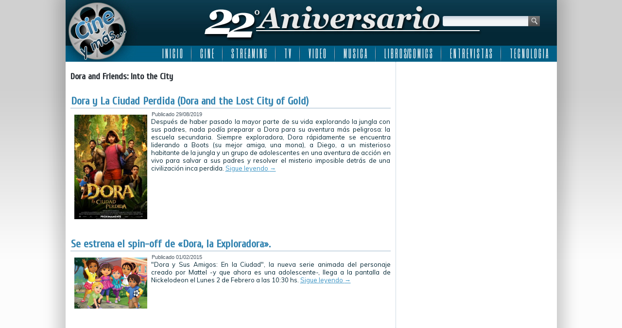

--- FILE ---
content_type: text/html; charset=UTF-8
request_url: http://www.cineymas.com.ar/tag/dora-and-friends-into-the-city/
body_size: 6570
content:
<!DOCTYPE html>
<html lang="es">
<head>
<meta charset="UTF-8" />
<title>Dora and Friends: Into the City | Cine y más&#8230; ::: 22 Años :::</title>
<!-- Created by Artisteer v4.0.0.58475 -->
<!--[if lt IE 9]><script src="http://html5shiv.googlecode.com/svn/trunk/html5.js"></script><![endif]-->

<link rel="stylesheet" href="http://www.cineymas.com.ar/wp-content/themes/Cineymas2018sophia/style.css" media="screen" />
<link rel="pingback" href="http://www.cineymas.com.ar/xmlrpc.php" />
<link rel='dns-prefetch' href='//fonts.googleapis.com' />
<link rel='dns-prefetch' href='//s.w.org' />
<link rel='dns-prefetch' href='//cdn.openshareweb.com' />
<link rel='dns-prefetch' href='//cdn.shareaholic.net' />
<link rel='dns-prefetch' href='//www.shareaholic.net' />
<link rel='dns-prefetch' href='//analytics.shareaholic.com' />
<link rel='dns-prefetch' href='//recs.shareaholic.com' />
<link rel='dns-prefetch' href='//partner.shareaholic.com' />
<link rel="alternate" type="application/rss+xml" title="Cine y más... ::: 22 Años ::: &raquo; Feed" href="http://www.cineymas.com.ar/feed/" />
<link rel="alternate" type="application/rss+xml" title="Cine y más... ::: 22 Años ::: &raquo; Feed de los comentarios" href="http://www.cineymas.com.ar/comments/feed/" />
<link rel="alternate" type="application/rss+xml" title="Cine y más... ::: 22 Años ::: &raquo; Etiqueta Dora and Friends: Into the City del feed" href="http://www.cineymas.com.ar/tag/dora-and-friends-into-the-city/feed/" />
<!-- Shareaholic - https://www.shareaholic.com -->
<link rel='preload' href='//cdn.shareaholic.net/assets/pub/shareaholic.js' as='script'/>
<script data-no-minify='1' data-cfasync='false'>
_SHR_SETTINGS = {"endpoints":{"local_recs_url":"http:\/\/www.cineymas.com.ar\/wp-admin\/admin-ajax.php?action=shareaholic_permalink_related","ajax_url":"http:\/\/www.cineymas.com.ar\/wp-admin\/admin-ajax.php","share_counts_url":"http:\/\/www.cineymas.com.ar\/wp-admin\/admin-ajax.php?action=shareaholic_share_counts_api"},"site_id":"7189ac8581b1c7430d8994162e2abb43"};
</script>
<script data-no-minify='1' data-cfasync='false' src='//cdn.shareaholic.net/assets/pub/shareaholic.js' data-shr-siteid='7189ac8581b1c7430d8994162e2abb43' async ></script>

<!-- Shareaholic Content Tags -->
<meta name='shareaholic:site_name' content='Cine y más... ::: 22 Años :::' />
<meta name='shareaholic:language' content='es' />
<meta name='shareaholic:article_visibility' content='private' />
<meta name='shareaholic:site_id' content='7189ac8581b1c7430d8994162e2abb43' />
<meta name='shareaholic:wp_version' content='9.7.13' />

<!-- Shareaholic Content Tags End -->
		<script type="text/javascript">
			window._wpemojiSettings = {"baseUrl":"https:\/\/s.w.org\/images\/core\/emoji\/13.0.1\/72x72\/","ext":".png","svgUrl":"https:\/\/s.w.org\/images\/core\/emoji\/13.0.1\/svg\/","svgExt":".svg","source":{"concatemoji":"http:\/\/www.cineymas.com.ar\/wp-includes\/js\/wp-emoji-release.min.js?ver=1c4e1ba8617b54981da50f4de4be675b"}};
			!function(e,a,t){var n,r,o,i=a.createElement("canvas"),p=i.getContext&&i.getContext("2d");function s(e,t){var a=String.fromCharCode;p.clearRect(0,0,i.width,i.height),p.fillText(a.apply(this,e),0,0);e=i.toDataURL();return p.clearRect(0,0,i.width,i.height),p.fillText(a.apply(this,t),0,0),e===i.toDataURL()}function c(e){var t=a.createElement("script");t.src=e,t.defer=t.type="text/javascript",a.getElementsByTagName("head")[0].appendChild(t)}for(o=Array("flag","emoji"),t.supports={everything:!0,everythingExceptFlag:!0},r=0;r<o.length;r++)t.supports[o[r]]=function(e){if(!p||!p.fillText)return!1;switch(p.textBaseline="top",p.font="600 32px Arial",e){case"flag":return s([127987,65039,8205,9895,65039],[127987,65039,8203,9895,65039])?!1:!s([55356,56826,55356,56819],[55356,56826,8203,55356,56819])&&!s([55356,57332,56128,56423,56128,56418,56128,56421,56128,56430,56128,56423,56128,56447],[55356,57332,8203,56128,56423,8203,56128,56418,8203,56128,56421,8203,56128,56430,8203,56128,56423,8203,56128,56447]);case"emoji":return!s([55357,56424,8205,55356,57212],[55357,56424,8203,55356,57212])}return!1}(o[r]),t.supports.everything=t.supports.everything&&t.supports[o[r]],"flag"!==o[r]&&(t.supports.everythingExceptFlag=t.supports.everythingExceptFlag&&t.supports[o[r]]);t.supports.everythingExceptFlag=t.supports.everythingExceptFlag&&!t.supports.flag,t.DOMReady=!1,t.readyCallback=function(){t.DOMReady=!0},t.supports.everything||(n=function(){t.readyCallback()},a.addEventListener?(a.addEventListener("DOMContentLoaded",n,!1),e.addEventListener("load",n,!1)):(e.attachEvent("onload",n),a.attachEvent("onreadystatechange",function(){"complete"===a.readyState&&t.readyCallback()})),(n=t.source||{}).concatemoji?c(n.concatemoji):n.wpemoji&&n.twemoji&&(c(n.twemoji),c(n.wpemoji)))}(window,document,window._wpemojiSettings);
		</script>
		<style type="text/css">
img.wp-smiley,
img.emoji {
	display: inline !important;
	border: none !important;
	box-shadow: none !important;
	height: 1em !important;
	width: 1em !important;
	margin: 0 .07em !important;
	vertical-align: -0.1em !important;
	background: none !important;
	padding: 0 !important;
}
</style>
	<link rel='stylesheet' id='fancybox-css'  href='http://www.cineymas.com.ar/wp-content/plugins/fancybox-gallery/fancybox/jquery.fancybox.css?ver=1c4e1ba8617b54981da50f4de4be675b' type='text/css' media='all' />
<link rel='stylesheet' id='fancybox-override-css'  href='http://www.cineymas.com.ar/wp-content/plugins/fancybox-gallery/fbg-override.css?ver=1c4e1ba8617b54981da50f4de4be675b' type='text/css' media='all' />
<link rel='stylesheet' id='wp-block-library-css'  href='http://www.cineymas.com.ar/wp-includes/css/dist/block-library/style.min.css?ver=1c4e1ba8617b54981da50f4de4be675b' type='text/css' media='all' />
<link rel='stylesheet' id='contact-form-7-css'  href='http://www.cineymas.com.ar/wp-content/plugins/contact-form-7/includes/css/styles.css?ver=5.4.2' type='text/css' media='all' />
<!--[if lte IE 7]>
<link rel='stylesheet' id='style.ie7.css-css'  href='http://www.cineymas.com.ar/wp-content/themes/Cineymas2018sophia/style.ie7.css?ver=1c4e1ba8617b54981da50f4de4be675b' type='text/css' media='screen' />
<![endif]-->
<link rel='stylesheet' id='css-css'  href='http://fonts.googleapis.com/css?family=Muli%7CCuprum%7CSix+Caps&#038;subset=latin&#038;ver=1c4e1ba8617b54981da50f4de4be675b' type='text/css' media='all' />
<script type='text/javascript' src='http://www.cineymas.com.ar/wp-content/themes/Cineymas2018sophia/jquery.js?ver=1c4e1ba8617b54981da50f4de4be675b' id='jquery-js'></script>
<script type='text/javascript' src='http://www.cineymas.com.ar/wp-content/plugins/fancybox-gallery/fancybox/jquery.fancybox-1.2.1.js?ver=1.2.1' id='fancybox-js'></script>
<script type='text/javascript' src='http://www.cineymas.com.ar/wp-content/plugins/fancybox-gallery/fancybox/jquery.easing.1.3.js?ver=1.3' id='easing-js'></script>
<script type='text/javascript' src='http://www.cineymas.com.ar/wp-content/themes/Cineymas2018sophia/script.js?ver=1c4e1ba8617b54981da50f4de4be675b' id='script.js-js'></script>
<link rel="https://api.w.org/" href="http://www.cineymas.com.ar/wp-json/" /><link rel="alternate" type="application/json" href="http://www.cineymas.com.ar/wp-json/wp/v2/tags/5159" /><link rel="EditURI" type="application/rsd+xml" title="RSD" href="http://www.cineymas.com.ar/xmlrpc.php?rsd" />
<link rel="wlwmanifest" type="application/wlwmanifest+xml" href="http://www.cineymas.com.ar/wp-includes/wlwmanifest.xml" /> 
<link rel="shortcut icon" href="http://www.cineymas.com.ar/wp-content/themes/Cineymas2018sophia/favicon.ico" />
<!-- C�digo Google Analytics -->

<!-- Global site tag (gtag.js) - Google Analytics -->
<script async src="https://www.googletagmanager.com/gtag/js?id=UA-5411191-1"></script>
<script>
  window.dataLayer = window.dataLayer || [];
  function gtag(){dataLayer.push(arguments);}
  gtag('js', new Date());

  gtag('config', 'UA-5411191-1');
</script>

<!-- Fin C�digo Google Analytics -->

</head>
<body class="archive tag tag-dora-and-friends-into-the-city tag-5159">

<div id="art-main">
    <div class="art-sheet clearfix">

<header class="clearfix art-header">


    <div class="art-shapes">


            </div>
<div class="art-textblock art-object1348622978" data-left="95.68%">
    <form class="art-search" method="get" name="searchform" action="http://www.cineymas.com.ar/">
	<input name="s" type="text" value="" />
	<input class="art-search-button" type="submit" value="Search" />
</form></div>
<nav class="art-nav clearfix">
    
<ul class="art-hmenu menu-5">
	<li class="menu-item-4445"><a title="I N I C I O" href="http://www.cineymas.com.ar/">I N I C I O</a>
	</li>
	<li class="menu-item-29"><a title="C I N E" href="http://www.cineymas.com.ar/Noticias/cine/">C I N E</a>
	<ul>
		<li class="menu-item-30"><a title="Estrenos de la Semana" href="http://www.cineymas.com.ar/Noticias/cine/estreno/">Estrenos de la Semana</a>
		</li>
		<li class="menu-item-348"><a title="Noticias" href="http://www.cineymas.com.ar/Noticias/noticia-cine/">Noticias</a>
		</li>
		<li class="menu-item-110"><a title="Anticipo" href="http://www.cineymas.com.ar/Noticias/cine-anticipo/">Anticipo</a>
		</li>
	</ul>
	</li>
	<li class="menu-item-686"><a title="S T R E A M I N G" href="http://www.cineymas.com.ar/Noticias/streaming/">S T R E A M I N G</a>
	<ul>
		<li class="menu-item-42562"><a title="Disney plus" href="http://www.cineymas.com.ar/tag/disneyplus/">Disney plus</a>
		</li>
		<li class="menu-item-42563"><a title="HBO Max" href="http://www.cineymas.com.ar/tag/hbo-max/">HBO Max</a>
		</li>
		<li class="menu-item-42720"><a title="MUBI" href="http://www.cineymas.com.ar/tag/mubi/">MUBI</a>
		</li>
		<li class="menu-item-42561"><a title="Netflix" href="http://www.cineymas.com.ar/tag/netflix/">Netflix</a>
		</li>
		<li class="menu-item-42622"><a title="Paramount+" href="http://www.cineymas.com.ar/tag/paramount-plus/">Paramount+</a>
		</li>
		<li class="menu-item-42580"><a title="Prime Video" href="http://www.cineymas.com.ar/tag/amazon-prime-video/">Prime Video</a>
		</li>
		<li class="menu-item-42571"><a title="Star+" href="http://www.cineymas.com.ar/tag/star-plus/">Star+</a>
		</li>
		<li class="menu-item-42575"><a title="StarzPlay" href="http://www.cineymas.com.ar/tag/starzplay/">StarzPlay</a>
		</li>
		<li class="menu-item-42621"><a title="Universal+" href="http://www.cineymas.com.ar/tag/universal-plus/">Universal+</a>
		</li>
	</ul>
	</li>
	<li class="menu-item-129"><a title="T V" href="http://www.cineymas.com.ar/Noticias/television/">T V</a>
	<ul>
		<li class="menu-item-130"><a title="Cable" href="http://www.cineymas.com.ar/Noticias/television/cable/">Cable</a>
		</li>
		<li class="menu-item-1307"><a title="Noticias" href="http://www.cineymas.com.ar/Noticias/noticia-tv/">Noticias</a>
		</li>
	</ul>
	</li>
	<li class="menu-item-118"><a title="V I D E O" href="http://www.cineymas.com.ar/Noticias/video/">V I D E O</a>
	<ul>
		<li class="menu-item-119"><a title="DVD" href="http://www.cineymas.com.ar/Noticias/video/dvd/">DVD</a>
		</li>
		<li class="menu-item-120"><a title="Rental" href="http://www.cineymas.com.ar/Noticias/video/rental/">Rental</a>
		</li>
		<li class="menu-item-292"><a title="Venta Directa" href="http://www.cineymas.com.ar/Noticias/video/venta-directa/">Venta Directa</a>
		</li>
	</ul>
	</li>
	<li class="menu-item-202"><a title="M U S I C A" href="http://www.cineymas.com.ar/Noticias/musica/">M U S I C A</a>
	</li>
	<li class="menu-item-252"><a title="L I B R O S/C O M I C S" href="http://www.cineymas.com.ar/Noticias/libros-comics/">L I B R O S/C O M I C S</a>
	<ul>
		<li class="menu-item-42591"><a title="2000AD" href="http://www.cineymas.com.ar/tag/2000ad/">2000AD</a>
		</li>
		<li class="menu-item-42590"><a title="Archie Comics" href="http://www.cineymas.com.ar/tag/archie-comics/">Archie Comics</a>
		</li>
		<li class="menu-item-42587"><a title="DC Comics" href="http://www.cineymas.com.ar/tag/dc-comics/">DC Comics</a>
		</li>
		<li class="menu-item-42735"><a title="Dynamite Entertainment" href="http://www.cineymas.com.ar/tag/dynamite-entertainment/">Dynamite Entertainment</a>
		</li>
		<li class="menu-item-42588"><a title="Marvel Comics" href="http://www.cineymas.com.ar/tag/marvel-comics/">Marvel Comics</a>
		</li>
		<li class="menu-item-42592"><a title="Valiant Comics" href="http://www.cineymas.com.ar/tag/valiant-comics/">Valiant Comics</a>
		</li>
		<li class="menu-item-42589"><a title="Vertigo" href="http://www.cineymas.com.ar/tag/vertigo/">Vertigo</a>
		</li>
	</ul>
	</li>
	<li class="menu-item-24300"><a title="E N T R E V I S T A S" href="http://www.cineymas.com.ar/Noticias/entrevista/">E N T R E V I S T A S</a>
	</li>
	<li class="menu-item-33870"><a title="T E C N O L O G I A" href="http://www.cineymas.com.ar/Noticias/tecnologia/">T E C N O L O G I A</a>
	</li>
</ul>
 
    </nav>

                    
</header>

<div class="art-layout-wrapper clearfix">
                <div class="art-content-layout">
                    <div class="art-content-layout-row">
                        <div class="art-layout-cell art-content clearfix">
							<article class="art-post art-article  breadcrumbs">
                                                                                                <div class="art-postcontent clearfix"><h4>Dora and Friends: Into the City</h4></div>
</article>
		<article id="post-41204"  class="art-post art-article  post-41204 post type-post status-publish format-standard has-post-thumbnail hentry category-cine tag-cine tag-cine-estreno tag-dora tag-dora-and-friends-into-the-city tag-dora-and-the-lost-city-of-gold tag-dora-la-exploradora tag-dora-la-exploradora-la-aventura-de-dora-y-la-linterna tag-dora-la-exploradora-la-aventura-de-dora-y-linterna tag-dora-the-explorer tag-dora-the-explorer-doras-night-light-adventure tag-dora-y-la-ciudad-perdida tag-dora-y-sus-amigos-en-la-ciudad tag-estreno tag-eugenio-derbez tag-eva-longoria tag-isabela-moner tag-james-bobin tag-jeffrey-wahlberg tag-michael-pena tag-paramount-pictures tag-uip tag-united-international-pictures">
                                <div class="art-postmetadataheader"><h1 class="art-postheader"><a href="http://www.cineymas.com.ar/2019/08/dora-y-la-ciudad-perdida-dora-and-the-lost-city-of-gold/" rel="bookmark" title="Dora y La Ciudad Perdida (Dora and the Lost City of Gold)">Dora y La Ciudad Perdida (Dora and the Lost City of Gold)</a></h1></div>                                                <div class="art-postheadericons art-metadata-icons"><span class="art-postdateicon"><span class="date">Publicado</span> <span class="entry-date" title="10:30 am">29/08/2019</span></span></div>                <div class="avatar alignleft"><a href="http://www.cineymas.com.ar/2019/08/dora-y-la-ciudad-perdida-dora-and-the-lost-city-of-gold/" title="Dora y La Ciudad Perdida (Dora and the Lost City of Gold)"><img width="150" height="215" src="http://www.cineymas.com.ar/wp-content/uploads/2019/08/Afiche-Dora-y-La-Ciudad-Perdida-209x300.jpg" class="attachment-150x215 size-150x215 wp-post-image" alt="" loading="lazy" title="Dora y La Ciudad Perdida (Dora and the Lost City of Gold)" srcset="http://www.cineymas.com.ar/wp-content/uploads/2019/08/Afiche-Dora-y-La-Ciudad-Perdida-209x300.jpg 209w, http://www.cineymas.com.ar/wp-content/uploads/2019/08/Afiche-Dora-y-La-Ciudad-Perdida-105x150.jpg 105w, http://www.cineymas.com.ar/wp-content/uploads/2019/08/Afiche-Dora-y-La-Ciudad-Perdida.jpg 460w" sizes="(max-width: 150px) 100vw, 150px" /></a></div><div class="art-postcontent clearfix">Después de haber pasado la mayor parte de su vida explorando la jungla con sus padres, nada podía preparar a Dora para su aventura más peligrosa: la escuela secundaria. Siempre exploradora, Dora rápidamente se encuentra liderando a Boots (su mejor amiga, una mona), a Diego, a un misterioso habitante de la jungla y un grupo de adolescentes en una aventura de acción en vivo para salvar a sus padres y resolver el misterio imposible detrás de una civilización inca perdida. <a class="more-link" href="http://www.cineymas.com.ar/2019/08/dora-y-la-ciudad-perdida-dora-and-the-lost-city-of-gold/">Sigue leyendo <span class="meta-nav">&rarr;</span></a></div>
</article>
		<article id="post-12959"  class="art-post art-article  post-12959 post type-post status-publish format-standard has-post-thumbnail hentry category-cable tag-dora-and-friends-into-the-city tag-dora-la-exploradora tag-dora-y-sus-amigos-en-la-ciudad tag-nickelodeon tag-tv-por-cable">
                                <div class="art-postmetadataheader"><h1 class="art-postheader"><a href="http://www.cineymas.com.ar/2015/02/se-estrena-el-spin-off-de-dora-la-exploradora/" rel="bookmark" title="Se estrena el spin-off de «Dora, la Exploradora».">Se estrena el spin-off de «Dora, la Exploradora».</a></h1></div>                                                <div class="art-postheadericons art-metadata-icons"><span class="art-postdateicon"><span class="date">Publicado</span> <span class="entry-date" title="2:40 pm">01/02/2015</span></span></div>                <div class="avatar alignleft"><a href="http://www.cineymas.com.ar/2015/02/se-estrena-el-spin-off-de-dora-la-exploradora/" title="Se estrena el spin-off de «Dora, la Exploradora»."><img width="150" height="105" src="http://www.cineymas.com.ar/wp-content/uploads/2015/02/Nickelodeon-Dora-y-sus-Amigos-En-la-Ciudad.jpg" class="attachment-150x215 size-150x215 wp-post-image" alt="" loading="lazy" title="Se estrena el spin-off de «Dora, la Exploradora»." srcset="http://www.cineymas.com.ar/wp-content/uploads/2015/02/Nickelodeon-Dora-y-sus-Amigos-En-la-Ciudad.jpg 660w, http://www.cineymas.com.ar/wp-content/uploads/2015/02/Nickelodeon-Dora-y-sus-Amigos-En-la-Ciudad-150x105.jpg 150w, http://www.cineymas.com.ar/wp-content/uploads/2015/02/Nickelodeon-Dora-y-sus-Amigos-En-la-Ciudad-300x209.jpg 300w" sizes="(max-width: 150px) 100vw, 150px" /></a></div><div class="art-postcontent clearfix">"Dora y Sus Amigos: En la Ciudad", la nueva serie animada del personaje creado por Mattel -y que ahora es una adolescente-, llega a la pantalla de Nickelodeon el Lunes 2 de Febrero a las 10:30 hs. <a class="more-link" href="http://www.cineymas.com.ar/2015/02/se-estrena-el-spin-off-de-dora-la-exploradora/">Sigue leyendo <span class="meta-nav">&rarr;</span></a></div>
</article>
				

                        </div>
                        
<div class="art-layout-cell art-sidebar1 clearfix">
<div  id="custom_html-8" class="art-block widget_text widget widget_custom_html  clearfix">
        <div class="art-blockcontent"><div class="textwidget custom-html-widget"><script async src="https://pagead2.googlesyndication.com/pagead/js/adsbygoogle.js?client=ca-pub-8740254591355240"
     crossorigin="anonymous"></script>
<!-- Cine y más... -->
<ins class="adsbygoogle"
     style="display:block"
     data-ad-client="ca-pub-8740254591355240"
     data-ad-slot="4160328229"
     data-ad-format="auto"
     data-full-width-responsive="true"></ins>
<script>
     (adsbygoogle = window.adsbygoogle || []).push({});
</script></div></div>
</div><div  id="custom_html-9" class="art-block widget_text widget widget_custom_html  clearfix">
        <div class="art-blockcontent"><div class="textwidget custom-html-widget"><script async src="https://pagead2.googlesyndication.com/pagead/js/adsbygoogle.js?client=ca-pub-8740254591355240"
     crossorigin="anonymous"></script>
<!-- Cine y más... -->
<ins class="adsbygoogle"
     style="display:block"
     data-ad-client="ca-pub-8740254591355240"
     data-ad-slot="4160328229"
     data-ad-format="auto"
     data-full-width-responsive="true"></ins>
<script>
     (adsbygoogle = window.adsbygoogle || []).push({});
</script></div></div>
</div><div  id="custom_html-10" class="art-block widget_text widget widget_custom_html  clearfix">
        <div class="art-blockcontent"><div class="textwidget custom-html-widget"><script async src="https://pagead2.googlesyndication.com/pagead/js/adsbygoogle.js?client=ca-pub-8740254591355240"
     crossorigin="anonymous"></script>
<!-- Cine y más... -->
<ins class="adsbygoogle"
     style="display:block"
     data-ad-client="ca-pub-8740254591355240"
     data-ad-slot="4160328229"
     data-ad-format="auto"
     data-full-width-responsive="true"></ins>
<script>
     (adsbygoogle = window.adsbygoogle || []).push({});
</script></div></div>
</div><div  id="custom_html-7" class="art-block widget_text widget widget_custom_html  clearfix">
        <div class="art-blockcontent"><div class="textwidget custom-html-widget"><meta http-equiv="refresh" content="300" /></div></div>
</div>


                        </div>                    </div>
                </div>
            </div><footer class="art-footer clearfix">
<div class="art-content-layout layout-item-0">
    <div class="art-content-layout-row">
    <div class="art-layout-cell layout-item-1" style="width: 25%">
        <p style="text-align: left;"><img width="110" height="106" alt="" src="http://www.cineymas.com.ar/wp-content/themes/Cineymas2018sophia/images/cineymas-2.png" class=""><br></p>
        <p style="text-align: left;"><br></p>
        <p align="left" style="text-align: left;"><span style="color: rgb(249, 250, 251); font-family: Muli, Arial, 'Arial Unicode MS', Helvetica, sans-serif; font-size: 11px;">©2003-2018 Cine y más...</span><br>
        <a href="http://www.losinoproducciones.com.ar/" target="_blank"><span style="color: rgb(249, 250, 251); font-family: Muli, Arial, 'Arial Unicode MS', Helvetica, sans-serif; font-size: 11px; ">Losino Producciones</span></a><br>
        <span style="color: rgb(249, 250, 251); font-family: Muli, Arial, 'Arial Unicode MS', Helvetica, sans-serif; font-size: 11px;">Todos los derechos reservados.</span><br>
        <br></p>
        <p align="left" style="text-align: left;"><span style="color: rgb(249, 250, 251); font-family: Muli, Arial, 'Arial Unicode MS', Helvetica, sans-serif; font-size: 11px;">Design By</span><br>
        <a href="http://www.jplnet.com.ar/" target="_blank"><span style="color: rgb(249, 250, 251); font-family: Muli, Arial, 'Arial Unicode MS', Helvetica, sans-serif; font-size: 11px;">JPLnet</span></a></p>
        <p style="text-align: left;"><br></p>
    </div><div class="art-layout-cell layout-item-2" style="width: 20%">
        <p style="text-align: left;"><a href="http://www.cineymas.com.ar/Contactenos/"><span style="color: rgb(249, 250, 251); font-family: Muli, Arial, 'Arial Unicode MS', Helvetica, sans-serif; font-size: 11px;">Contáctenos</span></a></p>
        <p style="text-align: left;"><br></p>
        <p style="text-align: left;"><a href="http://www.cineymas.com.ar/Nosotros/"><span style="color: rgb(249, 250, 251); font-family: Muli, Arial, 'Arial Unicode MS', Helvetica, sans-serif; font-size: 11px;">Nosotros</span></a></p>
    </div><div class="art-layout-cell layout-item-1" style="width: 25%">
        <p style="text-align: left;"><span style="color: rgb(249, 250, 251); font-family: Muli, Arial, 'Arial Unicode MS', Helvetica, sans-serif; font-size: 11px;">Encontranos en</span></p>
        <p style="text-align: left;"><a href="http://www.facebook.com/cineymas" target="_blank"><img width="112" height="40" alt="" src="http://www.cineymas.com.ar/wp-content/themes/Cineymas2018sophia/images/Facebook.png" class=""></a><br></p>
        <p style="text-align: left;"><span style="color: rgb(249, 250, 251); font-family: Muli, Arial, 'Arial Unicode MS', Helvetica, sans-serif;">Seguinos en</span><br></p>
        <p style="text-align: left;"><a href="https://twitter.com/cineymas" target="_blank"><img width="112" height="40" alt="" src="http://www.cineymas.com.ar/wp-content/themes/Cineymas2018sophia/images/Twitter.png" class=""></a><br></p>
        <p style="text-align: left;"><span style="color: rgb(249, 250, 251); font-family: Muli, Arial, 'Arial Unicode MS', Helvetica, sans-serif;">Estamos en</span><br></p>
        <p style="text-align: left;"><a href="http://instagram.com/cineymas" target="_blank"><img width="121" height="40" alt="" src="http://www.cineymas.com.ar/wp-content/themes/Cineymas2018sophia/images/Instagram-3.png" class=""></a><span style="color: rgb(249, 250, 251); font-family: Muli, Arial, 'Arial Unicode MS', Helvetica, sans-serif;"><br></span></p>
        <p style="text-align: left;"><span style="color: rgb(249, 250, 251); font-family: Muli, Arial, 'Arial Unicode MS', Helvetica, sans-serif;">Sumanos en</span></p>
        <p style="text-align: left;"><a href="https://plus.google.com/+CineymasAr" target="_blank"><img width="112" height="40" alt="" src="http://www.cineymas.com.ar/wp-content/themes/Cineymas2018sophia/images/Googleplus-2.png" class=""></a><span style="color: rgb(249, 250, 251); font-family: Muli, Arial, 'Arial Unicode MS', Helvetica, sans-serif;"><br></span></p>
        <p style="text-align: left;"><span style="color: rgb(249, 250, 251); font-family: Muli, Arial, 'Arial Unicode MS', Helvetica, sans-serif;">Miranos en</span><br></p>
        <p style="text-align: left;"><a href="http://www.youtube.com/cineymasweb" target="_blank"><img width="112" height="40" alt="" src="http://www.cineymas.com.ar/wp-content/themes/Cineymas2018sophia/images/Youtube.png" class=""></a><br></p>
        <p style="text-align: left;"><span style="color: rgb(249, 250, 251); font-family: Muli, Arial, 'Arial Unicode MS', Helvetica, sans-serif;">Suscribite</span></p>
        <p style="text-align: left;"><a href="http://www.cineymas.com.ar/feed/" target="_blank"><img width="112" height="40" alt="" src="http://www.cineymas.com.ar/wp-content/themes/Cineymas2018sophia/images/Rss.png" class=""></a></p>
    </div><div class="art-layout-cell layout-item-3" style="width: 30%">
        <p style="text-align: left;"><span style="color: rgb(249, 250, 251); font-family: Muli, Arial, 'Arial Unicode MS', Helvetica, sans-serif; font-size: 11px;">Nuestros sitios</span></p>
        <p><a href="http://www.motoresapleno.com.ar/" target="_blank"><img width="130" height="53" alt="" src="http://www.cineymas.com.ar/wp-content/themes/Cineymas2018sophia/images/130-1-motoresapleno.png" class=""></a>&nbsp;<a href="http://www.edu-via.com.ar/" target="_blank"><img width="130" height="53" alt="" src="http://www.cineymas.com.ar/wp-content/themes/Cineymas2018sophia/images/130-3-eduvia.png" class=""></a><br></p>
        <p><br></p>
        <p><a href="http://www.modaydeporte.com.ar/" target="_blank"><img width="130" height="53" alt="" src="http://www.cineymas.com.ar/wp-content/themes/Cineymas2018sophia/images/130-4-modaydeporte.png" class=""></a>&nbsp;<a href="http://www.campoapleno.com.ar/" target="_blank"><img width="130" height="53" alt="" src="http://www.cineymas.com.ar/wp-content/themes/Cineymas2018sophia/images/130-5-campoapleno.png" class=""></a><br></p>
        <p><br></p>
        <p><a href="http://www.mediaracing.com/" target="_blank"><img width="130" height="53" alt="" src="http://www.cineymas.com.ar/wp-content/themes/Cineymas2018sophia/images/130-6-mediaracing-usa.png" class=""></a>&nbsp;<a href="http://www.mediaracing.com.ar/" target="_blank"><img width="130" height="53" alt="" src="http://www.cineymas.com.ar/wp-content/themes/Cineymas2018sophia/images/130-7-mediaracing-arg.png" class=""></a><br></p>
    </div>
    </div>
</div>

</footer>

    </div>
</div>



<div id="wp-footer">
	<script type='text/javascript' src='http://www.cineymas.com.ar/wp-content/plugins/fancybox-gallery/fbg-init.js?ver=1.0.0' id='fb-init-js'></script>
<script type='text/javascript' src='http://www.cineymas.com.ar/wp-includes/js/dist/vendor/wp-polyfill.min.js?ver=7.4.4' id='wp-polyfill-js'></script>
<script type='text/javascript' id='wp-polyfill-js-after'>
( 'fetch' in window ) || document.write( '<script src="http://www.cineymas.com.ar/wp-includes/js/dist/vendor/wp-polyfill-fetch.min.js?ver=3.0.0"></scr' + 'ipt>' );( document.contains ) || document.write( '<script src="http://www.cineymas.com.ar/wp-includes/js/dist/vendor/wp-polyfill-node-contains.min.js?ver=3.42.0"></scr' + 'ipt>' );( window.DOMRect ) || document.write( '<script src="http://www.cineymas.com.ar/wp-includes/js/dist/vendor/wp-polyfill-dom-rect.min.js?ver=3.42.0"></scr' + 'ipt>' );( window.URL && window.URL.prototype && window.URLSearchParams ) || document.write( '<script src="http://www.cineymas.com.ar/wp-includes/js/dist/vendor/wp-polyfill-url.min.js?ver=3.6.4"></scr' + 'ipt>' );( window.FormData && window.FormData.prototype.keys ) || document.write( '<script src="http://www.cineymas.com.ar/wp-includes/js/dist/vendor/wp-polyfill-formdata.min.js?ver=3.0.12"></scr' + 'ipt>' );( Element.prototype.matches && Element.prototype.closest ) || document.write( '<script src="http://www.cineymas.com.ar/wp-includes/js/dist/vendor/wp-polyfill-element-closest.min.js?ver=2.0.2"></scr' + 'ipt>' );
</script>
<script type='text/javascript' id='contact-form-7-js-extra'>
/* <![CDATA[ */
var wpcf7 = {"api":{"root":"http:\/\/www.cineymas.com.ar\/wp-json\/","namespace":"contact-form-7\/v1"}};
/* ]]> */
</script>
<script type='text/javascript' src='http://www.cineymas.com.ar/wp-content/plugins/contact-form-7/includes/js/index.js?ver=5.4.2' id='contact-form-7-js'></script>
<script type='text/javascript' src='http://www.cineymas.com.ar/wp-includes/js/wp-embed.min.js?ver=1c4e1ba8617b54981da50f4de4be675b' id='wp-embed-js'></script>
	<!-- 88 queries. 0,109 seconds. -->
</div>
</body>
</html>



--- FILE ---
content_type: text/html; charset=utf-8
request_url: https://www.google.com/recaptcha/api2/aframe
body_size: 268
content:
<!DOCTYPE HTML><html><head><meta http-equiv="content-type" content="text/html; charset=UTF-8"></head><body><script nonce="LJZK2gAj24PI9_cBFNPnTw">/** Anti-fraud and anti-abuse applications only. See google.com/recaptcha */ try{var clients={'sodar':'https://pagead2.googlesyndication.com/pagead/sodar?'};window.addEventListener("message",function(a){try{if(a.source===window.parent){var b=JSON.parse(a.data);var c=clients[b['id']];if(c){var d=document.createElement('img');d.src=c+b['params']+'&rc='+(localStorage.getItem("rc::a")?sessionStorage.getItem("rc::b"):"");window.document.body.appendChild(d);sessionStorage.setItem("rc::e",parseInt(sessionStorage.getItem("rc::e")||0)+1);localStorage.setItem("rc::h",'1769107116570');}}}catch(b){}});window.parent.postMessage("_grecaptcha_ready", "*");}catch(b){}</script></body></html>